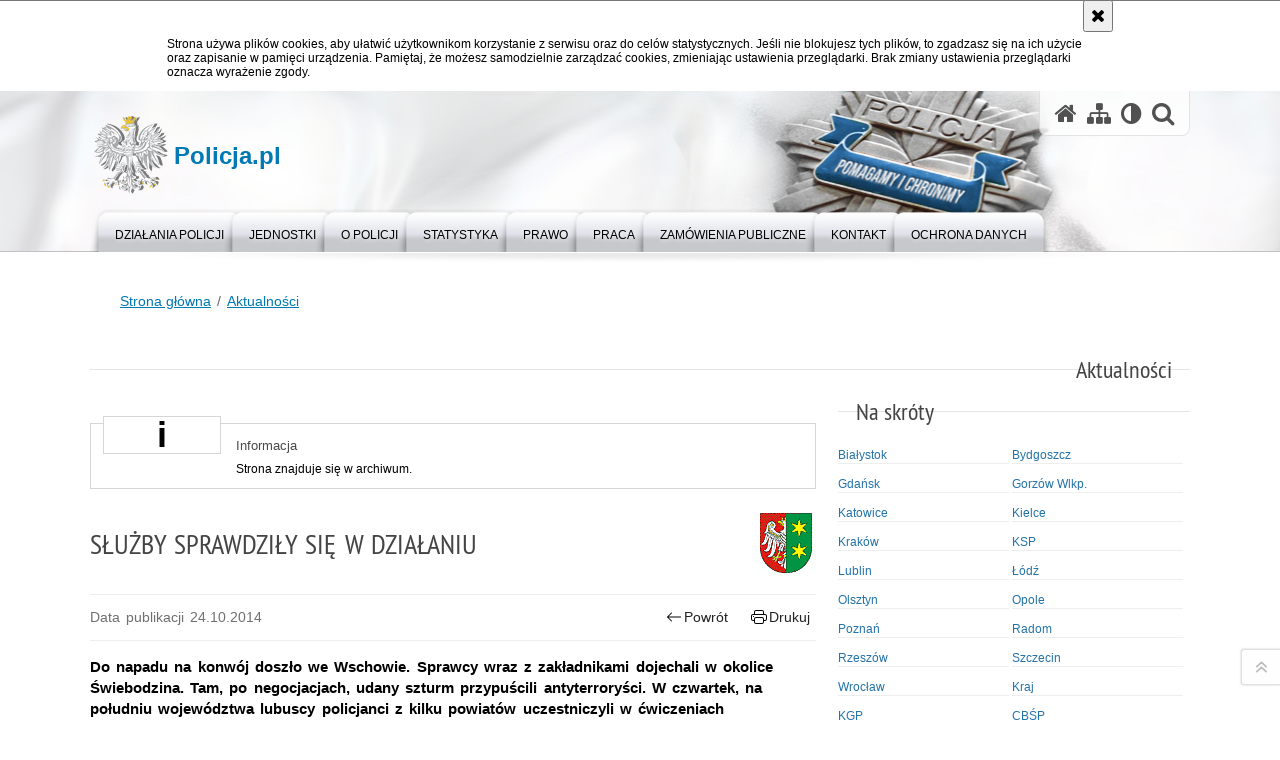

--- FILE ---
content_type: text/html; charset=UTF-8
request_url: https://policja.pl/pol/aktualnosci/105000,Sluzby-sprawdzily-sie-w-dzialaniu.html
body_size: 14252
content:
<!doctype html>
<html lang="pl" data-page-type="">
  <head>
    <title>Służby sprawdziły się w działaniu - Policja.pl - Portal polskiej Policji</title> 
    <meta charset="UTF-8"/>
        <meta name="description" content="Służby sprawdziły się w działaniu - Aktualności -  Do napadu na konwój doszło we Wschowie. Sprawcy wraz z zakładnikami dojechali w okolice Świebodzina. Tam, po negocjacjach, udany szturm przypuścili antyterroryści. W czwartek, na południu województwa lubuscy policjanci z kilku powiatów uczestniczyli w ćwiczeniach sprawdzających współdziałanie wszystkich policyjnych służb."/>
            <meta name="keywords" content="policja, komenda główna policji, portal policji, wiadomości z policji"/>
        <meta name="robots" content="Index, Follow"/>
    <meta name="author" content="Polska Policja"/>
    <meta name="viewport" content="width=device-width, height=device-height, initial-scale=1.0" />
    <meta name="deklaracja-dostępności" content="https://policja.pl/pol/deklaracja-dostepnosci" />
    <meta property="og:site_name" content="Policja.pl" />
    <meta property="og:title" content="Służby sprawdziły się w działaniu" />
    <meta property="og:description" content="Do napadu na konwój doszło we Wschowie. Sprawcy wraz z zakładnikami dojechali w okolice Świebodzina. Tam, po negocjacjach, udany szturm przypuścili antyterroryści. W czwartek, na południu województwa lubuscy policjanci z kilku powiatów uczestniczyli w ćwiczeniach sprawdzających współdziałanie wszystkich policyjnych służb." />
    <meta property="og:type" content="article" />
    <meta property="og:image" content="https://policja.pl/dokumenty/zalaczniki/1/oryginal/1-147754.jpg" />
    <meta name="certumid" content="14873a7305035d"/>
    <meta name="google-site-verification" content="zjQ7Q8i1Fb06QOutZaE93qSYJVsx6x_lM-dQDLbC-1U" />
    <meta name="msvalidate.01" content="48739066222D6AFF216B6E9C84970B5B" />
        <link rel="alternate" type="application/rss+xml" title="Aktualności" href="/dokumenty/rss/1-rss-1.rss" />
    
    <link rel="shortcut icon" href="https://policja.pl/favicon.ico" />
    
    <link href="/img/forum/forum.css" type="text/css" rel="stylesheet" />
    <link href="/webfonts/awesome-4.7/css/font-awesome.min.css" type="text/css" rel="stylesheet" />
        <link href="/script/baguetteBox/baguetteBox.min.css" type="text/css" rel="stylesheet" />
    <link href="/script/mootools/vlaCalendar/styles/vlaCal-v2.11.css" type="text/css" media="screen" rel="stylesheet" />
    <link href="/script/mootools/galeria/media2015.css" type="text/css" rel="stylesheet" />
    
    <link href="/dokumenty/szablony/dynamic/1/1-35672.css?1769504406" type="text/css" rel="stylesheet" />
    <link href="/dokumenty/szablonyimg/1-ue_logo.css" type="text/css" rel="stylesheet" />
                <link href="/script/video/video-js/stable/video-js.min.css" rel="stylesheet" type="text/css" />
    
                                    <script src="/script/video/video-js/stable/video.min.js"></script>
<script src="/script/video/video-js/stable/lang/pl.js"></script>
<script src="/script/lite-youtube/lite-youtube.js" type="module"></script>    
                                <!-- <script src="/script/mootools/contentslider/sl-slider.min.js"></script> -->
            <script src="/dokumenty/szablony/dynamic/1/1-35671.js?v=0.82"></script>
    <script>
		window.addEvent('domready', function() { 
      		Ellipsis({
          		class: '.flexible strong',
          		lines: 2
        	});
      		if ($('tab_panel')) {
      			var tabPane = new TabPane('tab_panel');
      		};
      		var mooDropMenu = new dropMenu($('navmenu'));
      		if (document.URL.indexOf("141706,") != -1 || document.URL.indexOf("141704,") != -1) {
      			$$('h1#header-logo').addClass('ue_logo'); 
      		};

		});
	</script>
            <script>
    if(/MSIE \d|Trident.*rv:/.test(navigator.userAgent)) {
      var script = document.createElement('script');
      script.src = '/script/svgxuse/svgxuse.js';
      document.write(script.outerHTML);
      }
    </script>
    
    	
  </head>
  <body class="bg">
    
    
    
    <div id="menu-scroll"></div>
    
    <!-- WCAG opcje -->
    <ul class="nav">
      <li><a href="#menu">Przejdź do menu głównego</a></li>
      <li><a href="#wtxt">Przejdź do treści</a></li>
      <li><a href="#search" id="szukaj-button-wai" aria-controls="search">Przejdź do wyszukiwarki</a></li>
      <li><a href="/pol/mapa">Mapa strony</a></li>
    </ul>
    <!-- .WCAG opcje -->
  
    
    <div id="page">
      
      <!-- header -->
      <div id="header-wrapper">
        <header>
          <div class="inside">
            <h1 id="header-logo"><a href="/" title="Strona główna"><span></span><strong><span class="hide">Służby sprawdziły się w działaniu - Aktualności - </span>Policja.pl</strong></a></h1>
            <!-- header opcje -->
            <div id="header-options">
              <ul>
                <li><a href="https://policja.pl" aria-label="Strona główna serwisu Policja.pl"><i class="fa fa-home"></i></a></li>
                <li><a href="/pol/mapa" aria-label="Mapa serwisu"><i class="fa fa-sitemap"></i></a></li>
                <li><a href="/pol/wai" aria-label="Wersja tekstowa"><i class="fa fa-adjust"></i></a></li>
                <!-- <li><a href="http://bip.kgp.policja.gov.pl/kgp/jezyk-migowy/23442,dok.html" aria-label="Informacje o alternatywnych metodach komunikowania się - język migowy"><i class="fa fa-deaf" aria-hidden="true"></i></a></li>
                <li><a href="https://info.policja.pl/ine/" title="O polskiej Policji - wersja angielska"><span class="flag-icon flag-icon-gb flag-icon-squared"></span></a></li> -->
                <li class="szukaj-buttton-init"><a href="#search" id="szukaj-button" aria-controls="search" aria-expanded="false"><i class="fa fa-search"></i><span class="sr-only">Otwórz wyszukiwarkę</span></a></li>
              </ul>
              
              <nav id="mobileMenu">
                <a href="#" id="mobileMenuBtn" role="button" aria-controls="menu" aria-expanded="false">
                  <span class="sr-only">Menu</span><i class="fa fa-reorder"></i>
                </a>
              </nav>
              
            </div>
            <!-- header opcje. -->
            
            <!-- search -->
            <div id="search" class="search" tabindex="-1" aria-activedescendant="search-header">
              <div class="search__row">
                <div class="search_col">
                  <h2 class="search__header">Wyszukiwarka</h2>
                  <button id="szukaj-button-close" class="search__delete_btn">
                    <i class="fa fa-times-circle-o"></i>
                    <span class="sr-only">Zamknij wyszukiwarkę</span>
                  </button>
                </div>
              </div>
              <div class="search__row">
                <div class="search_col">
                  <form action="/pol/szukaj" method="post" class="search__form">
                    <div class="search__fieldset">
                      <label for="szukajg" class="sr-only">szukaj</label>
                      <input type="text" id="szukajg" class="search__input" name="szukaj" placeholder="wpisz szukaną frazę" value="" />
                      <button type="submit" class="search__btn">
                        <span class="sr-only">Szukaj</span><i class="fa fa-search"></i>
                      </button>
                    </div>
                    <div class="clear"></div>
                    <div>
                      <p><a href="/pol/szukaj">Wyszukiwarka zaawansowana</a></p>
                    </div>
                  </form>
                  
                </div>
              </div>
            </div>
            <!-- search. -->
            
          </div>
          <!-- menu -->
          <nav id="menu" aria-label="Menu główne">
            <div class="inside">
              
<ul id="navmenu" class="mainmenu">
			<li><a href="/pol/dzialania-policji" target="_top" ><strong><span>Działania Policji</span></strong></a>
        					<ul class="submenu">
							        <li><a href="/pol/aktualnosci" target="_top" >Aktualności </a>
        				</li>
			        <li><a href="/pol/aktualnosci/wiadomosci-z-wojewodzt" target="_top" >Aktualności z województw </a>
        				</li>
			        <li><a href="/pol/dzialania-policji/archiwum-x" target="_top" >Archiwum X <span class="strz"></span></a>
        					<ul class="submenu">
							        <li><a href="/pol/dzialania-policji/archiwum-x/aktualnosci" target="_top" >Aktualności </a>
        				</li>
			        <li><a href="/pol/dzialania-policji/archiwum-x/nasze-sprawy" target="_top" >Nasze sprawy </a>
        				</li>
			        <li><a href="/pol/dzialania-policji/archiwum-x/archiwa-x-w-kraju" target="_top" >Archiwa X w kraju </a>
        				</li>
				</ul>		
				</li>
			        <li><a href="https://hit.policja.gov.pl/" target="_top" >Historia i tradycja </a>
        				</li>
			        <li><a href="https://policja.pl/lotnictwo" target="_top" >Lotnictwo Policji </a>
        				</li>
			        <li><a href="https://poszukiwani.policja.pl" target="_blank" >Poszukiwani </a>
        				</li>
			        <li><a href="/pol/dzialania-policji/przyszlosc-a-ty" target="_top" >Przyszłość a Ty </a>
        				</li>
			        <li><a href="/pol/dzialania-policji/ruch" target="_top" >Ruch drogowy <span class="strz"></span></a>
        					<ul class="submenu">
							        <li><a href="https://dlakierowcow.policja.pl/dk/wydarzenia" target="_top" >Wydarzenia </a>
        				</li>
			        <li><a href="https://dlakierowcow.policja.pl/dk/statystyka" target="_top" >Statystyka </a>
        				</li>
			        <li><a href="https://dlakierowcow.policja.pl/dk/profilaktyka" target="_top" >Profilaktyka </a>
        				</li>
			        <li><a href="https://dlakierowcow.policja.pl/dk/speed" target="_top" >Speed </a>
        				</li>
			        <li><a href="https://dlakierowcow.policja.pl/dk/inne-dzialania" target="_top" >Inne działania </a>
        				</li>
				</ul>		
				</li>
			        <li><a href="https://zaginieni.policja.pl" target="_blank" >Zaginieni </a>
        				</li>
				</ul>		
				</li>
			<li><a href="/pol/jednos" target="_top" ><strong><span>Jednostki</span></strong></a>
        					<ul class="submenu">
							        <li><a href="https://cbsp.policja.pl" target="_top" >Centralne Biuro Śledcze Policji </a>
        				</li>
			        <li><a href="https://policja.pl/pol/boa" target="_top" >Centralny Pododdział Kontrterrorystyczny Policji &quot;BOA&quot; </a>
        				</li>
			        <li><a href="https://clkp.policja.pl" target="_blank" >Centralne Laboratorium Kryminalistyczne Policji </a>
        				</li>
			        <li><a href="https://cbzc.policja.gov.pl" target="_top" >Centralne Biuro Zwalczania Cyberprzestępczości </a>
        				</li>
			        <li><a href="https://podlaska.policja.gov.pl" target="_blank" >KWP w Białymstoku </a>
        				</li>
			        <li><a href="https://kujawsko-pomorska.policja.gov.pl" target="_blank" >KWP w Bydgoszczy </a>
        				</li>
			        <li><a href="https://pomorska.policja.gov.pl" target="_blank" >KWP w Gdańsku </a>
        				</li>
			        <li><a href="https://lubuska.policja.gov.pl" target="_blank" >KWP w Gorzowie Wlkp. </a>
        				</li>
			        <li><a href="https://slaska.policja.gov.pl" target="_blank" >KWP w Katowicach </a>
        				</li>
			        <li><a href="https://swietokrzyska.policja.gov.pl" target="_blank" >KWP w Kielcach </a>
        				</li>
			        <li><a href="https://malopolska.policja.gov.pl" target="_blank" >KWP w Krakowie </a>
        				</li>
			        <li><a href="https://lubelska.policja.gov.pl" target="_blank" >KWP w Lublinie </a>
        				</li>
			        <li><a href="https://lodzka.policja.gov.pl" target="_blank" >KWP w Łodzi </a>
        				</li>
			        <li><a href="https://warminsko-mazurska.policja.gov.pl" target="_blank" >KWP w Olsztynie </a>
        				</li>
			        <li><a href="https://opolska.policja.gov.pl" target="_blank" >KWP w Opolu </a>
        				</li>
			        <li><a href="https://wielkopolska.policja.gov.pl" target="_blank" >KWP w Poznaniu </a>
        				</li>
			        <li><a href="https://mazowiecka.policja.gov.pl" target="_blank" >KWP zs. w Radomiu </a>
        				</li>
			        <li><a href="https://podkarpacka.policja.gov.pl" target="_blank" >KWP w Rzeszowie </a>
        				</li>
			        <li><a href="https://zachodniopomorska.policja.gov.pl" target="_blank" >KWP w Szczecinie </a>
        				</li>
			        <li><a href="https://dolnoslaska.policja.gov.pl" target="_blank" >KWP we Wrocławiu </a>
        				</li>
			        <li><a href="https://ksp.policja.gov.pl" target="_blank" >Komenda Stołeczna Policji </a>
        				</li>
			        <li><a href="https://akademiapolicji.edu.pl/" target="_blank" >Akademia Policji w Szczytnie </a>
        				</li>
			        <li><a href="http://csp.edu.pl" target="_blank" >Centrum Szkolenia Policji w Legionowie </a>
        				</li>
			        <li><a href="https://sppila.policja.gov.pl" target="_blank" >Szkoła Policji w Pile </a>
        				</li>
			        <li><a href="https://spslupsk.policja.gov.pl" target="_blank" >Szkoła Policji w Słupsku </a>
        				</li>
			        <li><a href="https://spkatowice.policja.gov.pl" target="_blank" >Szkoła Policji w Katowicach </a>
        				</li>
			        <li><a href="https://policja.pl/pol/bswp" target="_top" >Biuro Spraw Wewnętrznych Policji </a>
        				</li>
				</ul>		
				</li>
			<li><a href="/pol/o-policji" target="_top" ><strong><span>O Policji</span></strong></a>
        					<ul class="submenu">
							        <li><a href="/pol/o-policji/kierownictwo" target="_top" >Kierownictwo <span class="strz"></span></a>
        					<ul class="submenu">
							        <li><a href="https://info.policja.pl/inf/kierownictwo/komendanci" target="_top" >Komendanci </a>
        				</li>
			        <li><a href="https://info.policja.pl/inf/kierownictwo/komendanci-glowni-poli" target="_top" >Komendanci Główni Policji od 1990 roku </a>
        				</li>
				</ul>		
				</li>
			        <li><a href="/pol/o-policji/komenda-glowna-policji" target="_top" >Komenda Główna Policji <span class="strz"></span></a>
        					<ul class="submenu">
							        <li><a href="https://info.policja.pl/inf/komenda-glowna-policji/struktura-kgp" target="_top" aria-label="Struktura organizacyjna Komendy Głównej Policji">Struktura KGP </a>
        				</li>
			        <li><a href="https://info.policja.pl/inf/komenda-glowna-policji/zakres-dzialania" target="_top" aria-label="Zakres działania Komendy Głównej Policji">Zakres działania </a>
        				</li>
			        <li><a href="https://info.policja.pl/inf/komenda-glowna-policji/dostepnosc-kgp" target="_top" >Dostępność KGP </a>
        				</li>
				</ul>		
				</li>
			        <li><a href="/pol/o-policji/organizacja" target="_top" >Organizacja <span class="strz"></span></a>
        					<ul class="submenu">
							        <li><a href="https://info.policja.pl/inf/organizacja/stopnie-policyjne" target="_top" >Stopnie policyjne </a>
        				</li>
			        <li><a href="https://info.policja.pl/inf/organizacja/budzet-policji" target="_top" >Budżet Policji </a>
        				</li>
			        <li><a href="https://info.policja.pl/inf/organizacja/zarobki-policjantow" target="_top" >Zarobki policjantów </a>
        				</li>
			        <li><a href="https://info.policja.pl/inf/organizacja/stan-zatrudnienia" target="_top" >Stan zatrudnienia </a>
        				</li>
			        <li><a href="https://info.policja.pl/inf/organizacja/integracja-logistyczna" target="_top" >Integracja logistyczna </a>
        				</li>
			        <li><a href="https://info.policja.pl/inf/organizacja/program-standaryzacji" target="_top" >Program Standaryzacji Komend i Komisariatów Policji </a>
        				</li>
			        <li><a href="https://info.policja.pl/inf/organizacja/duszpasterstwo-policji" target="_top" >Duszpasterstwo Policji Kościoła Rzymskokatolickiego </a>
        				</li>
			        <li><a href="https://info.policja.pl/inf/organizacja/prawoslawne-duszpasters" target="_top" >Prawosławne Duszpasterstwo Policji </a>
        				</li>
			        <li><a href="https://policja.pl/rownosc-plci" target="_top" >Równość płci w Policji </a>
        				</li>
				</ul>		
				</li>
			        <li><a href="https://info.policja.pl/inf/historia/policja-w-iii-rp" target="_top" >Policja w III RP </a>
        				</li>
			        <li><a href="/pol/o-policji/historia" target="_top" >Historia <span class="strz"></span></a>
        					<ul class="submenu">
							        <li><a href="https://panstwowa.policja.pl/" target="_top" >Policja Państwowa </a>
        				</li>
			        <li><a href="https://info.policja.pl/inf/historia/ksiega-pamieci" target="_top" >Księga pamięci </a>
        				</li>
				</ul>		
				</li>
			        <li><a href="https://info.policja.pl/inf/wyposazenie" target="_top" >Wyposażenie </a>
        				</li>
			        <li><a href="https://info.policja.pl/inf/wspolpraca-miedzynarod" target="_top" >Współpraca międzynarodowa </a>
        				</li>
			        <li><a href="https://info.policja.pl/ine/" target="_top" >About Polish Police </a>
        				</li>
			        <li><a href="/pol/orkiestra-reprezentacyjna" target="_top" >Orkiestra Reprezentacyjna Policji </a>
        				</li>
				</ul>		
				</li>
			<li><a href="/pol/statystyka" target="_top" ><strong><span>Statystyka</span></strong></a>
        					<ul class="submenu">
							        <li><a href="https://statystyka.policja.pl/st/informacje" target="_top" >Informacje </a>
        				</li>
			        <li><a href="https://statystyka.policja.pl/st/przestepstwa-ogolem" target="_top" >Przestępstwa ogółem </a>
        				</li>
			        <li><a href="https://statystyka.policja.pl/st/wybrane-statystyki" target="_top" >Wybrane statystyki </a>
        				</li>
			        <li><a href="https://statystyka.policja.pl/st/kodeks-karny" target="_top" >Kodeks karny </a>
        				</li>
			        <li><a href="https://statystyka.policja.pl/st/ruch-drogowy" target="_top" >Ruch drogowy </a>
        				</li>
			        <li><a href="https://statystyka.policja.pl/st/raporty/roczne-raporty-statyst" target="_top" >Roczne raporty statystyczne </a>
        				</li>
			        <li><a href="https://statystyka.policja.pl/st/opinia-publiczna" target="_top" >Opinia publiczna </a>
        				</li>
				</ul>		
				</li>
			<li><a href="/pol/prawo" target="_top" ><strong><span>Prawo</span></strong></a>
        					<ul class="submenu">
							        <li><a href="https://kgp.bip.policja.gov.pl/kgp/dziennik-urzedowy-kgp" target="_top" >Dziennik Urzędowy KGP </a>
        				</li>
			        <li><a href="https://prawo.policja.pl/pr/wyroki" target="_top" >Wyroki sądowe </a>
        				</li>
			        <li><a href="/pol/prawo/uzyskaj-patronat" target="_top" >Uzyskaj patronat </a>
        				</li>
				</ul>		
				</li>
			<li><a href="/pol/praca" target="_top" ><strong><span>Praca</span></strong></a>
        					<ul class="submenu">
							        <li><a href="https://praca.policja.pl/pwp/informacje" target="_top" >Informacje </a>
        				</li>
			        <li><a href="https://praca.policja.pl/pwp/ogloszenia" target="_top" >Ogłoszenia </a>
        				</li>
			        <li><a href="https://praca.policja.pl/pwp/wyniki-postepowania-w-kgp" target="_top" >Wyniki postępowania </a>
        				</li>
			        <li><a href="https://praca.policja.pl" target="_top" >Rekrutacja </a>
        				</li>
				</ul>		
				</li>
			<li><a href="/pol/zamowienia-publiczne" target="_top" ><strong><span>Zamówienia publiczne</span></strong></a>
        					<ul class="submenu">
							        <li><a href="https://przetargi.policja.pl/zp/postepowania-o-zamowie" target="_top" >Postępowania o zamówienia publ. </a>
        				</li>
			        <li><a href="https://przetargi.policja.pl/zp/postepowania-podprogowe" target="_top" >Postępowania podprogowe </a>
        				</li>
			        <li><a href="https://platformazakupowa.pl/kgp" target="_blank" >Platforma zakupowa - postępowania archiwalne </a>
        				</li>
			        <li><a href="https://kgpolicja.ezamawiajacy.pl/" target="_blank" >e-Zamówienia </a>
        				</li>
			        <li><a href="https://przetargi.policja.pl/zp/ogloszenia/" target="_top" >Ogłoszenia </a>
        				</li>
			        <li><a href="https://przetargi.policja.pl/zp/archiwum-1" target="_top" >Archiwum </a>
        				</li>
				</ul>		
				</li>
			<li><a href="/pol/kontakt" target="_top" ><strong><span>Kontakt</span></strong></a>
        					<ul class="submenu">
							        <li><a href="/pol/kontakt/rzecznik" target="_top" >Rzecznik <span class="strz"></span></a>
        					<ul class="submenu">
							        <li><a href="/pol/kontakt/rzecznik/zespoly-prasowe-komend" target="_top" >Zespoły Prasowe Komend Wojewódzkich Policji </a>
        				</li>
				</ul>		
				</li>
			        <li><a href="/pol/kontakt/rzecznicy-prasowi-w-kgp" target="_top" >Rzecznicy Prasowi w KGP od 1990 roku </a>
        				</li>
			        <li><a href="/pol/kontakt/skargi-i-wnioski" target="_top" >Skargi i wnioski </a>
        				</li>
			        <li><a href="/pol/kontakt/petycje" target="_top" >Petycje </a>
        				</li>
			        <li><a href="/pol/kontakt/sprawy-weteranow" target="_top" >Sprawy weteranów </a>
        				</li>
				</ul>		
				</li>
			<li><a href="/pol/ochrona-danych" target="_top" ><strong><span>Ochrona danych</span></strong></a>
        				</li>
	</ul>
            </div>
          </nav>
          <!-- menu. -->
        </header>
      </div>
      <div class="clear"></div>
      <!--  header. -->
      
      <!--  content  -->
<div id="content" class="" data-type="article">
  
  <nav id="sciezka-navi" aria-label="Ścieżka okruszków"><ul id="sciezka-naviUl">
<li><a href="/pol/">Strona główna</a></li>

  <li><span></span><a href="/pol/aktualnosci">Aktualności</a></li>

</ul></nav>
  <div class="naglowekBig">
    <h2>Aktualności</h2> 
    <div id="text-size">
      <p>Rozmiar czcionki</p>
      <div class="button"><a href="#" class="a tips" id="resize12"><span></span>czcionka normalna</a></div>
      <div class="button"><a href="#" class="aa tips" id="resize14"><span></span>czcionka średnia</a></div>
      <div class="button"><a href="#" class="aaa tips" id="resize16"><span></span>czcionka duża</a></div>
    </div>
  </div>
  
  <!--  content-right  -->
  <div class="subRight">
    <a title="treść strony" id="wtxt"></a>
    <!--  box  -->
    <div class="box">
      




<div id="komunikat" role="alertdialog" aria-labelledby="dialog_label" aria-describedby="dialog_desc">
	<div class="element"></div>
	<div class="info">
		<h3 id="dialog_label">Informacja</h3>
		<div id="dialog_desc" class="content">
			Strona znajduje się w archiwum.
			
		</div>
		
	</div>
	<div class="clear"></div>
</div>
<article class="txt">
  <div class="head">
    <div class="head-title">
    <h2>Służby sprawdziły się w działaniu</h2>    <div class="right ikonka"><img src="/dokumenty/ikonki/4.gif" alt="Gorzów Wlkp." aria-hidden="true" /></div>    </div>
    <div id="drukuj">
      <span class="data">Data publikacji  24.10.2014</span>
      <div class="button"><a href="javascript:history.go(-1)" title="Powrót" class="wstecz"><span></span>Powrót</a></div>
      <div class="button"><a href="javascript:winopen('/pol/aktualnosci/105000,Sluzby-sprawdzily-sie-w-dzialaniu.print',700,600)" title="Drukuj" class="drukuj"><span></span>Drukuj</a></div>
    </div>
    <p class="intro"><strong>Do napadu na konwój doszło we Wschowie. Sprawcy wraz z zakładnikami dojechali w okolice Świebodzina. Tam, po negocjacjach, udany szturm przypuścili antyterroryści. W czwartek, na południu województwa lubuscy policjanci z kilku powiatów uczestniczyli w ćwiczeniach sprawdzających współdziałanie wszystkich policyjnych służb.</strong></p>  </div> 
  <p style="text-align: justify;">W zrealizowanych w czwartek ćwiczeniach uczestniczyli policjanci z kilku lubuskich powiatów. Sygnałem do akcji była informacja o napadzie na konwój, do jakiego miało dojść na terenie Wschowy. Uzbrojeni sprawcy uprowadzili zakładników, a prowadzony przez nich bus przemieszczał się drogą w kierunku Zielonej Góry i Świebodzina. Na terenie tego powiatu sprawcy napadu zabarykadowali się w domku, żądając podstawienia śmigłowca. Do działań włączono wszystkie służby. Na miejscu pracowali funkcjonariusze ruchu drogowego, prewencji i policyjni negocjatorzy. Operacją dowodził Komendant Powiatowy Policji w Świebodzinie. Po trwających ponad godzinę rozmowach z porywaczami, z uwagi na zagrożenie bezpieczeństwa zakładników, konieczne okazało się użycie bardziej radykalnych środków. Wówczas do akcji weszli policyjni antyterroryści. Sprawny szturm pozwolił obezwładnić napastników i uwolnić przetrzymywane osoby.</p>

<p style="text-align: justify;">Zgodnie z obowiązującymi procedurami lubuscy policjanci przynajmniej raz w roku mają obowiązek przeprowadzenia podobnych ćwiczeń. Celem manewrów, których przygotowaniem zajmują się eksperci z Wojewódzkiego Sztabu Policji w Gorzowie Wlkp., jest praktyczne sprawdzenie działania każdej z policyjnych formacji. Ocenie podlega czas reakcji, bezpieczeństwo, sposób przekazu poleceń, koordynacja i trafność podejmowanych decyzji. Uczestniczący w działaniach statyści starają się zmieniać scenariusz by zaskoczyć ćwiczących. Wszyscy zdają sobie sprawę, że jest to zaaranżowana sytuacja, jednak momentami napięcie sięga zenitu. Każdy z biorących udział w ćwiczeniach zdaje sobie sprawę, że błędna decyzja oznacza negatywne konsekwencje.</p>

<p style="text-align: justify;">Województwo lubuskie jest regionem w którym nie często dochodzi do tak spektakularnych przypadków łamania prawa jak w scenariuszu. Policjanci muszą być jednak przygotowani również do takich działań. Wyszkolenie, sprawność i doświadczenie mundurowych jest gwarancją bezpieczeństwa wszystkich mieszkańców. Zapewnienie bezpieczeństwa zaś głównym zadaniem Policji.</p>

<p>(KWP w Gorzowie Wlkp. / mg)</p>
      <div class="zdjecia">
  <ul>
    
        
        <li>
      <figure>
        <a href="/dokumenty/zalaczniki/1/1-147755.jpg" title="" class="ceraBox" rel="gallery">
          <div class="crop ratio3/2">
            <img src="/dokumenty/zalaczniki/1/mini/1-147755_m.jpg" alt="" />
          </div>
        </a>
              </figure>
    </li>
            
        <li>
      <figure>
        <a href="/dokumenty/zalaczniki/1/1-147756.jpg" title="" class="ceraBox" rel="gallery">
          <div class="crop ratio3/2">
            <img src="/dokumenty/zalaczniki/1/mini/1-147756_m.jpg" alt="" />
          </div>
        </a>
              </figure>
    </li>
            
        <li>
      <figure>
        <a href="/dokumenty/zalaczniki/1/1-147757.jpg" title="" class="ceraBox" rel="gallery">
          <div class="crop ratio3/2">
            <img src="/dokumenty/zalaczniki/1/mini/1-147757_m.jpg" alt="" />
          </div>
        </a>
              </figure>
    </li>
            
        <li>
      <figure>
        <a href="/dokumenty/zalaczniki/1/1-147758.jpg" title="" class="ceraBox" rel="gallery">
          <div class="crop ratio3/2">
            <img src="/dokumenty/zalaczniki/1/mini/1-147758_m.jpg" alt="" />
          </div>
        </a>
              </figure>
    </li>
            
        <li>
      <figure>
        <a href="/dokumenty/zalaczniki/1/1-147759.jpg" title="" class="ceraBox" rel="gallery">
          <div class="crop ratio3/2">
            <img src="/dokumenty/zalaczniki/1/mini/1-147759_m.jpg" alt="" />
          </div>
        </a>
              </figure>
    </li>
            
        <li>
      <figure>
        <a href="/dokumenty/zalaczniki/1/1-147760.jpg" title="" class="ceraBox" rel="gallery">
          <div class="crop ratio3/2">
            <img src="/dokumenty/zalaczniki/1/mini/1-147760_m.jpg" alt="" />
          </div>
        </a>
              </figure>
    </li>
            
        <li>
      <figure>
        <a href="/dokumenty/zalaczniki/1/1-147761.jpg" title="" class="ceraBox" rel="gallery">
          <div class="crop ratio3/2">
            <img src="/dokumenty/zalaczniki/1/mini/1-147761_m.jpg" alt="" />
          </div>
        </a>
              </figure>
    </li>
            
        <li>
      <figure>
        <a href="/dokumenty/zalaczniki/1/1-147762.jpg" title="" class="ceraBox" rel="gallery">
          <div class="crop ratio3/2">
            <img src="/dokumenty/zalaczniki/1/mini/1-147762_m.jpg" alt="" />
          </div>
        </a>
              </figure>
    </li>
            
        <li>
      <figure>
        <a href="/dokumenty/zalaczniki/1/1-147763.jpg" title="" class="ceraBox" rel="gallery">
          <div class="crop ratio3/2">
            <img src="/dokumenty/zalaczniki/1/mini/1-147763_m.jpg" alt="" />
          </div>
        </a>
              </figure>
    </li>
            
   </ul>
   <div class="clear"></div>
</div>
      <section class="pad_y10"></section>
  <div class="clear"></div>
</article>
<script>
  const elems = document.querySelectorAll('article.txt p');
  for (const elem of elems) {
  	if (elem.innerHTML.trim === '' || elem.innerHTML === "&nbsp;") {
  		elem.setAttribute("aria-hidden", true);  
  	}
  }
</script>

<aside id="opcje-strony">
  
  <div class="ocena">
	<script src="/script/mootools/rating/ratings.js"></script>
	<script>
		window.addEvent('domready', function() {
			var rating = new RabidRatings({url:'/pol/ocen/105000t1,dok.html'});
		});
	</script>
	<div id="rabidRating-105000-5_5" class="rabidRating">
		<div class="wrapper"><span class="ratingFill" style="width:100%;"><span class="ratingStars"> </span></span></div>
		<div id="rabidRating-105000-description" class="ratingText" aria-hidden="true">Ocena: 5/5 (1)</div>
	</div>
</div>
  
  <div class="social-share">
    <ul>
      <li>
        <a href="https://www.facebook.com/sharer/sharer.php?u=https://policja.pl/pol/aktualnosci/105000,Sluzby-sprawdzily-sie-w-dzialaniu.html"
        	type="button"
        	role="button"
        	class="facebook" 
        	aria-hidden="true" 
        	tabindex="-1" 	
        	aria-label="Facebook">
          	<svg role="img" viewBox="0 0 24 24" xmlns="http://www.w3.org/2000/svg"><path d="M24 12.073c0-6.627-5.373-12-12-12s-12 5.373-12 12c0 5.99 4.388 10.954 10.125 11.854v-8.385H7.078v-3.47h3.047V9.43c0-3.007 1.792-4.669 4.533-4.669 1.312 0 2.686.235 2.686.235v2.953H15.83c-1.491 0-1.956.925-1.956 1.874v2.25h3.328l-.532 3.47h-2.796v8.385C19.612 23.027 24 18.062 24 12.073z"/></svg>
              Udostępnij
        </a>
      </li>
      <li>
        <a href="https://twitter.com/intent/tweet?text=Służby sprawdziły się w działaniu&amp;url=https://policja.pl/pol/aktualnosci/105000,Sluzby-sprawdzily-sie-w-dzialaniu.html" 
        	type="button"
        	role="button"        
        	class="twitter" 
        	aria-hidden="true" tabindex="-1" 
        	aria-label="Opublikuj na portalu X">
              <svg aria-hidden="true" focusable="false" xmlns="http://www.w3.org/2000/svg" viewBox="0 0 24 24" width="24" height="24"><title>Twitter</title>
  <path d="m.058.768 9.266 12.39L0 23.231h2.099l8.163-8.819 6.596 8.82H24l-9.788-13.087 8.68-9.377h-2.1l-7.517 8.123L7.2.768zm3.087 1.546h3.28l14.488 19.371h-3.28z"/>
</svg>              Udostępnij        </a>
      </li>
    </ul>
  </div>
  
      <div class="tagi"><a href="/pol/tagi/139,cwiczenia-i-szkolenia.html">ćwiczenia i szkolenia</a></div>
    
    <div class="buttony"> </div>
  <!--  -->
</aside>


      <div class="clear"></div>
    </div>
    <!--  box.  -->
    
  </div>
  <!--  content-right.  -->
  
  <!--  content-left  -->
  <nav id="mobileDodatkowe">
    <a href="#" id="mobileDodatkoweBtn" class="button" role="button" aria-controls="mobileDodatkoweContent" aria-expanded="false">↓ Pokaż informacje dodatkowe ↓</a>  </nav>
  <aside class="subLeft" id="mobileDodatkoweContent">
    <div class="naglowek1"><h2>Na skróty</h2></div>
        <div class="okno">
      <ul id="stations">
        <li class="twoRows"><a href="/pol/aktualnosci?ida[4]=2">Białystok</a></li>
        <li class="twoRows lastInRow"><a href="/pol/aktualnosci?ida[4]=6">Bydgoszcz</a></li>
        <li class="twoRows"><a href="/pol/aktualnosci?ida[4]=15">Gdańsk</a></li>
        <li class="twoRows lastInRow"><a href="/pol/aktualnosci?ida[4]=21">Gorzów Wlkp.</a></li>
        <li class="twoRows"><a href="/pol/aktualnosci?ida[4]=23">Katowice</a></li>
        <li class="twoRows lastInRow"><a href="/pol/aktualnosci?ida[4]=46">Kielce</a></li>
        <li class="twoRows"><a href="/pol/aktualnosci?ida[4]=52">Kraków</a></li>
        <li class="twoRows lastInRow"><a href="/pol/aktualnosci?ida[4]=55">KSP</a></li>
        <li class="twoRows"><a href="/pol/aktualnosci?ida[4]=66">Lublin</a></li>
        <li class="twoRows lastInRow"><a href="/pol/aktualnosci?ida[4]=112">Łódź</a></li>
        <li class="twoRows"><a href="/pol/aktualnosci?ida[4]=72">Olsztyn</a></li>
        <li class="twoRows lastInRow"><a href="/pol/aktualnosci?ida[4]=76">Opole</a></li>
        <li class="twoRows"><a href="/pol/aktualnosci?ida[4]=81">Poznań</a></li>
        <li class="twoRows lastInRow"><a href="/pol/aktualnosci?ida[4]=85">Radom</a></li>
        <li class="twoRows"><a href="/pol/aktualnosci?ida[4]=90">Rzeszów</a></li>
        <li class="twoRows lastInRow"><a href="/pol/aktualnosci?ida[4]=93">Szczecin</a></li>
        <li class="twoRows"><a href="/pol/aktualnosci?ida[4]=105">Wrocław</a></li>
        <li class="twoRows lastInRow"><a href="/pol/aktualnosci?ida[4]=122">Kraj</a></li>
        <li class="twoRows"><a href="/pol/aktualnosci?ida[4]=28">KGP</a></li>
        <li class="twoRows lastInRow"><a href="/pol/aktualnosci?ida[4]=7">CBŚP</a></li>
        <li class="twoRows"><a href="/pol/aktualnosci/?ida%5B4%5D=3214">CBZC</a></li>
        <li class="twoRows lastInRow"><a href="/pol/aktualnosci?ida[4]=14">EUROPOL</a></li>
        <li class="twoRows"><a href="/pol/aktualnosci?ida[4]=80">Gazeta Policyjna</a></li>
        <li class="twoRows lastInRow"><a href="/pol/aktualnosci?ida[4]=97">WSPol Szczytno</a></li>
        <li class="twoRows"><a href="/pol/aktualnosci?ida[4]=11">CSP Legionowo</a></li>
        <li class="twoRows lastInRow"><a href="/pol/aktualnosci?ida[4]=79">SP Piła</a></li>
        <li class="twoRows"><a href="/pol/aktualnosci?ida[4]=92">SP Słupsk</a></li>
      </ul>
    </div>    
    <div class="clear">&nbsp;</div>
    
    <div class="box_spec1">
    <div class="naglowek1"><h2>Kategorie</h2></div>
        <div class="okno"> 
          <ul id="category">
            <li><a href="/pol/aktualnosci?ida[6]=2070">Ataki na policjantów</a></li>
            <li><a href="/pol/aktualnosci?ida[6]=2071">Bójki i pobicia</a></li>
            <li><a href="/pol/aktualnosci?ida[6]=2072">Broń i amunicja</a></li>					
			<li><a href="/pol/aktualnosci?ida[6]=2073">Centralne Biuro Śledcze Policji</a></li>					
			<li><a href="/pol/aktualnosci?ida[6]=2074">Dzieła sztuki</a></li>					
			<li><a href="/pol/aktualnosci?ida[6]=2075">Fałszerstwa</a></li>					
			<li><a href="/pol/aktualnosci?ida[6]=2076">Fałszywe alarmy</a></li>									
			<li><a href="/pol/aktualnosci?ida[6]=2078">Handel ludźmi</a></li>				
			<li><a href="/pol/aktualnosci?ida[6]=2079">Jakość i zarządzanie</a></li>					
			<li><a href="/pol/aktualnosci?ida[6]=2080">Kadry</a></li>					
			<li><a href="/pol/aktualnosci?ida[6]=2081">Kobiety w Policji</a></li>				
			<li><a href="/pol/aktualnosci?ida[6]=2082">Korupcja</a></li>				
			<li><a href="/pol/aktualnosci?ida[6]=2083">Kradzież</a></li>				
			<li><a href="/pol/aktualnosci?ida[6]=2084">Kradzieże z włamaniem</a></li>				
			<li><a href="/pol/aktualnosci?ida[6]=2085">Kultura</a></li>					
			<li><a href="/pol/aktualnosci?ida[6]=2086">Logistyka, wyposażenie</a></li>					
			<li><a href="/pol/aktualnosci?ida[6]=2087">Materiały wybuchowe</a></li>					
			<li><a href="/pol/aktualnosci?ida[6]=2088">Nagrodzeni policjanci</a></li>					
			<li><a href="/pol/aktualnosci?ida[6]=2089">Napady na banki</a></li>				
			<li><a href="/pol/aktualnosci?ida[6]=2090">Napady na taksówkarzy</a></li>					
			<li><a href="/pol/aktualnosci?ida[6]=2091">Napady na tiry</a></li>				
			<li><a href="/pol/aktualnosci?ida[6]=2092">Nielegalny handel farmaceutykami</a></li>					
			<li><a href="/pol/aktualnosci?ida[6]=2093">Nietrzeźwi kierujący</a></li>					
			<li><a href="/pol/aktualnosci?ida[6]=2094">Nietrzeźwi opiekunowie</a></li>					
			<li><a href="/pol/aktualnosci?ida[6]=2095">Nietrzeźwi pracownicy</a></li>					
			<li><a href="/pol/aktualnosci?ida[6]=2096">Niszczenie mienia</a></li>					
			<li><a href="/pol/aktualnosci?ida[6]=2097">Nowoczesne technologie w pracy Policji</a></li>					
			<li><a href="/pol/aktualnosci?ida[6]=2098">Odpowiedzialność majątkowa Policji</a></li>					
			<li><a href="/pol/aktualnosci?ida[6]=2099">Ofiarni i odważni</a></li>					
			<li><a href="/pol/aktualnosci?ida[6]=2100">Opinia publiczna</a></li>					
			<li><a href="/pol/aktualnosci?ida[6]=2101">Oszustwa</a></li>					
			<li><a href="/pol/aktualnosci?ida[6]=2102">Pedofilia, pornografia dziecięca</a></li>					
			<li><a href="/pol/aktualnosci?ida[6]=2103">Piractwo przemysłowe</a></li>					
			<li><a href="/pol/aktualnosci?ida[6]=2104">Podrabianie znaków towarowych</a></li>					
			<li><a href="/pol/aktualnosci?ida[6]=2105">Pogryzienia przez psy</a></li>					
			<li><a href="/pol/aktualnosci?ida[6]=2106">Polemiki i sprostowania</a></li>					
			<li><a href="/pol/aktualnosci?ida[6]=2107">Policja inaczej</a></li>
            <li><a href="/pol/aktualnosci?ida[6]=2077">Policjant z pasją</a></li>	
			<li><a href="/pol/aktualnosci?ida[6]=2108">Porwania</a></li>					
			<li><a href="/pol/aktualnosci?ida[6]=2109">Pożary i podpalenia</a></li>					
			<li><a href="/pol/aktualnosci?ida[6]=2110">Pranie brudnych pieniędzy</a></li>					
			<li><a href="/pol/aktualnosci?ida[6]=2111">Prawa człowieka</a></li>					
			<li><a href="/pol/aktualnosci?ida[6]=2112">Profanacje, zbeszczeszczania</a></li>					
			<li><a href="/pol/aktualnosci?ida[6]=2113">Profilaktyka</a></li>					
			<li><a href="/pol/aktualnosci?ida[6]=2114">Przemoc domowa</a></li>					
			<li><a href="/pol/aktualnosci?ida[6]=2115">Przemoc w szkole</a></li>					
			<li><a href="/pol/aktualnosci?ida[6]=2116">Przemyt</a></li>					
			<li><a href="/pol/aktualnosci?ida[6]=2117">Przestępczość alkoholowa</a></li>					
			<li><a href="/pol/aktualnosci?ida[6]=2118">Przestępczość bankowa i kredytowa</a></li>					
			<li><a href="/pol/aktualnosci?ida[6]=2119">Przestępczość cudzoziemców</a></li>					
			<li><a href="/pol/aktualnosci?ida[6]=2120">Przestępczość farmaceutyczna</a></li>					
			<li><a href="/pol/aktualnosci?ida[6]=2121">Przestępczość gospodarcza</a></li>					
			<li><a href="/pol/aktualnosci?ida[6]=2122">Przestępczość internetowa</a></li>					
			<li><a href="/pol/aktualnosci?ida[6]=2123">Przestępczość komputerowa</a></li>				
			<li><a href="/pol/aktualnosci?ida[6]=2124">Przestępczość kryminalna</a></li>				
			<li><a href="/pol/aktualnosci?ida[6]=2125">Przestępczość międzynarodowa</a></li>				
			<li><a href="/pol/aktualnosci?ida[6]=2126">Przestępczość narkotykowa</a></li>				
			<li><a href="/pol/aktualnosci?ida[6]=2127">Przestępczość nieletnich</a></li>					
			<li><a href="/pol/aktualnosci?ida[6]=2128">Przestępczość paliwowa</a></li>					
			<li><a href="/pol/aktualnosci?ida[6]=2129">Przestępczość przeciwko porządkowi publicznemu</a></li>					
			<li><a href="/pol/aktualnosci?ida[6]=2130">Przestępczość przeciwko prawom autorskim</a></li>					
			<li><a href="/pol/aktualnosci?ida[6]=2131">Przestępczość przeciwko środowisku</a></li>					
			<li><a href="/pol/aktualnosci?ida[6]=2132">Przestępczość przeciwko zwierzętom</a></li>					
			<li><a href="/pol/aktualnosci?ida[6]=2133">Przestępczość przeciwko życiu</a></li>					
			<li><a href="/pol/aktualnosci?ida[6]=2134">Przestępczość samochodowa</a></li>					
			<li><a href="/pol/aktualnosci?ida[6]=2135">Przestępczość seksualna</a></li>					
			<li><a href="/pol/aktualnosci?ida[6]=2136">Przestępczość ubezpieczeniowa</a></li>					
			<li><a href="/pol/aktualnosci?ida[6]=2137">Przewinienia w Policji</a></li>					
			<li><a href="/pol/aktualnosci?ida[6]=2138">Pseudokibice</a></li>					
			<li><a href="/pol/aktualnosci?ida[6]=2139">Rozboje</a></li>					
			<li><a href="/pol/aktualnosci?ida[6]=2140">Ruch Drogowy</a></li>					
			<li><a href="/pol/aktualnosci?ida[6]=2141">Samobójstwa</a></li>					
			<li><a href="/pol/aktualnosci?ida[6]=2142">Sport</a></li>					
			<li><a href="/pol/aktualnosci?ida[6]=2143">Stalking</a></li>					
			<li><a href="/pol/aktualnosci?ida[6]=2144">Statystyka</a></li>					
			<li><a href="/pol/aktualnosci?ida[6]=2145">Szkolenia i ćwiczenia</a></li>					
			<li><a href="/pol/aktualnosci?ida[6]=2146">Terroryzm</a></li>					
			<li><a href="/pol/aktualnosci?ida[6]=2147">Unia Europejska</a></li>					
			<li><a href="/pol/aktualnosci?ida[6]=2148">Uprowadzenia</a></li>					
			<li><a href="/pol/aktualnosci?ida[6]=2149">Uroczystości</a></li>					
			<li><a href="/pol/aktualnosci?ida[6]=2150">Utonięcia</a></li>					
			<li><a href="/pol/aktualnosci?ida[6]=2151">Współpraca międzynarodowa</a></li>					
			<li><a href="/pol/aktualnosci?ida[6]=2152">Współpraca Policji z innymi podmiotami</a></li>					
			<li><a href="/pol/aktualnosci?ida[6]=2153">Wykroczenia</a></li>					
			<li><a href="/pol/aktualnosci?ida[6]=2154">Wypadki z udziałem dzieci</a></li>					
			<li><a href="/pol/aktualnosci?ida[6]=2155">Zabezpieczenie imprez masowych</a></li>					
			<li><a href="/pol/aktualnosci?ida[6]=2156">Zabójstwa</a></li>					
			<li><a href="/pol/aktualnosci?ida[6]=2157">Zaginięcia i poszukiwania</a></li>					
			<li><a href="/pol/aktualnosci?ida[6]=2158">Zatrzymania poszukiwanych</a></li>					
			<li><a href="/pol/aktualnosci?ida[6]=2159">Zbrodnie sprzed lat</a></li>
			<li><a href="/pol/aktualnosci?ida[6]=2160">Zgwałcenia</a></li>
			<li><a href="/pol/aktualnosci?ida[6]=2161">Zorganizowane grupy przestępcze</a></li>
          </ul>
        </div>
      </div>
    <div class="clear">&nbsp;</div>	

    <!-- moje skroty -->
<div class="box_spec1">
	<div class="naglowek"><h2>Moje strony</h2></div>
	<div id="moje-strony">
		<ul>
		<li><a href="/">Strona główna</a></li>
		<li><a href="/pol/mapa">Mapa serwisu</a></li>
		
		</ul>
		<form method="post" action="">
		<input type="hidden" name="skroty" value="1"/>
		<input type="submit" name="dodajskrot" value="Dodaj"/>
		</form>
	</div>
</div>
<!-- moje skroty. --> 
    
    
    <div class="clear"></div>
  </aside>
  <!--  content-left.  -->
  
  <div class="clear"></div>
  
</div>
<!--  content. -->      
      <!-- footer -->
      <footer>
        <div id="footer-top">
          <div class="footer-content">
            <!-- footmap  -->
            <div id="fsitemap">
              <h2>Mapa serwisu</h2>
              <nav id="fsitemap-map">
                <ul>
                  <li><a href="https://policja.pl/pol/aktualnosci" target="_top">Działania Policji</a>
                    <ul>
                      <li><a href="https://policja.pl/pol/aktualnosci" target=" _top">Aktualności</a></li>
                      <li><a href="https://policja.pl/pol/aktualnosci/wiadomosci-z-wojewodzt" target=" _top">Aktualności z województw</a></li>
                      <li><a href="https://policja.pl/pol/dzialania-policji/archiwum-x" target="_top">Archiwum X</a></li>
                      <li><a href="https://dlakierowcow.policja.pl" target="_top" title="Link prowadzi do portalu Dla kierowców">Ruch drogowy</a></li>
                      <li><a href="https://poszukiwani.policja.gov.pl" target="_top" title="Link prowadzi do portalu Poszukiwani">Poszukiwani</a></li>
                      <li><a href="https://zaginieni.policja.gov.pl" target="_top" title="Link prowadzi do portalu Zaginieni">Zaginieni</a></li>
                      <li><a href="https://policja.pl/lotnictwo" target="_top">Lotnictwo Policji </a></li>
                      <li><a href="https://policja.pl/pol/dzialania-policji/polemiki-i-sprostowani" target="_top">Polemiki i sprostowania</a></li>                     
                    </ul>
                  </li>
                  <li><a href="https://info.policja.pl" target=" _top" title="Link prowadzi do portalu O Policji">O Policji</a>
                    <ul>
                      <!--
                      <li><a href="https://policja.maps.arcgis.com/apps/webappviewer/index.html?id=a03c3b6e98f44a278b0f884e3523ad58" target="_blank" title="Link prowadzi do portalu zewnętrznego.">Interaktywna Mapa Posterunków Policji</a></li>
                      -->
                      <li><a href="https://info.policja.pl/inf/jednostki" target="_top" title="Link prowadzi do portalu O Policji">Jednostki</a></li>
                      <li><a href="https://info.policja.pl/inf/kierownictwo" target="_top" title="Link prowadzi do portalu O Policji">Kierownictwo</a></li>
                      <li><a href="https://info.policja.pl/inf/komenda-glowna-policji" target="_top" title="Link prowadzi do portalu O Policji">Komenda Główna Policji</a></li>
                      <li><a href="https://info.policja.pl/inf/organizacja" target="_top" title="Link prowadzi do portalu O Policji">Organizacja</a></li>
                      <li><a href="https://info.policja.pl/inf/historia/policja-w-iii-rp" target="_top" title="Link prowadzi do portalu O Policji">Policja w III RP</a></li>
                      <li><a href="https://info.policja.pl/inf/historia" target="_top" title="Link prowadzi do portalu O Policji">Historia</a></li>
                      <li><a href="https://info.policja.pl/inf/sprzet" target="_top" title="Link prowadzi do portalu O Policji">Sprzęt</a></li>
                      <li><a href="https://info.policja.pl/inf/sprzet/umundurowanie" target="_top" title="Link prowadzi do portalu O Policji">Umundurowanie</a></li>
                      <li><a href="https://info.policja.pl/inf/wspolpraca-miedzynarod" target="_top" title="Link prowadzi do portalu O Policji">Współpraca międzynarodowa</a></li>
                      <li><a href="https://info.policja.pl/inf/organizacja/duszpasterstwo-policji" target="_top" title="Link prowadzi do portalu O Policji">Duszpasterstwo Policji Kościoła Rzymskokatolickiego</a></li>
                      <li><a href="https://info.policja.pl/inf/organizacja/prawoslawne-duszpasters" target="_top" title="Link prowadzi do portalu O Policji">Prawosławne Duszpasterstwo Policji</a></li>
                    </ul>
                  </li>
                  <li><a href="https://statystyka.policja.pl" target=" _top" title="Link prowadzi do portalu Statystyka">Statystyka</a>
                    <ul>
                      <li><a href="https://statystyka.policja.pl/st/informacje" target="_top" title="Link prowadzi do portalu Statystyka">Informacje</a></li>
                      <li><a href="https://statystyka.policja.pl/st/ogolne-statystyki" target="_top" title="Link prowadzi do portalu Statystyka">Ogólne statystyki</a></li>
                      <li><a href="https://statystyka.policja.pl/st/wybrane-statystyki" target="_top" title="Link prowadzi do portalu Statystyka">Wybrane statystyki</a></li>
                      <li><a href="https://statystyka.policja.pl/st/kodeks-karny" target="_top" title="Link prowadzi do portalu Statystyka">Kodeks karny</a></li>
                      <li><a href="https://statystyka.policja.pl/st/ruch-drogowy" target="_top" title="Link prowadzi do portalu Statystyka">Ruch drogowy</a></li>
                      <li><a href="https://statystyka.policja.pl/st/raporty/" target="_top" title="Link prowadzi do portalu Statystyka">Raporty</a></li>
                      <li><a href="https://statystyka.policja.pl/st/opinia-publiczna" target="_top" title="Link prowadzi do portalu Statystyka">Opinia publiczna</a></li>
                    </ul>
                  </li>
                  <li><a href="https://prawo.policja.pl" target="_top" title="Link prowadzi do portalu Prawo">Prawo</a>
                    <ul>
                      <li><a href="http://bip.kgp.policja.gov.pl/kgp/dziennik-urzedowy-kgp" target="_top" title="Link prowadzi do Biuletynu Informacji Publicznej KGP">Dziennik Urzędowy KGP</a></li>
                      <li><a href="https://prawo.policja.pl/pr/wyroki" target="_top" title="Link prowadzi do portalu Prawo">Wyroki sądowe</a></li>
                    </ul>
                  </li>
                  <li><a href="https://praca.policja.pl/" target="_top" title="Link prowadzi do portalu Praca w Policji">Praca w Policji</a>
                    <ul>
                      <li><a href="https://praca.policja.pl/" target=" _top" title="Link prowadzi do portalu Praca w Policji">Praca w Policji</a></li>
                      <li><a href="https://praca.policja.pl/pwp/informacje" target="_top" title="Link prowadzi do portalu Praca w Policji">Informacje</a></li>
                      <li><a href="https://praca.policja.pl/pwp/ogloszenia" target="_top" title="Link prowadzi do portalu Praca w Policji">Ogłoszenia</a></li>
                      <li><a href="https://praca.policja.pl/pwp/listy-rankingowe/" target="_top" title="Link prowadzi do portalu Praca w Policji">Listy rankingowe</a></li>
                      <li><a href="https://praca.policja.pl/pwp/rekrutacja/" target="_top" title="Link prowadzi do portalu Praca w Policji">Rekrutacja</a></li>
                    </ul>
                  </li>
                  <li><a href="https://przetargi.policja.pl" target="_top" title="Link prowadzi do portalu Zamówień Publicznych KGP">Zamówienia publiczne</a>
                    <ul>
                      <li><a href="https://przetargi.policja.pl/zp/postepowania-o-zamowie" target="_top" title="Link prowadzi do portalu Zamówień Publicznych KGP">Postępowania o zamówienia</a></li>
                      <li><a href="https://przetargi.policja.pl/zp/postepowania-podprogowe" target="_top" title="Link prowadzi do portalu Zamówień Publicznych KGP">Postępowania podprogowe</a></li>
                      <li><a href="https://przetargi.policja.pl/zp/archiwum-1" target="_top" title="Link prowadzi do portalu Zamówień Publicznych KGP">Archiwum</a></li>
                    </ul>
                  </li>
                  <li><a href="https://policja.pl/pol/kontakt" target="_top">Kontakt</a>
                    <ul>
                      <li><a href="https://policja.pl/pol/kontakt/rzecznik" target="_top">Rzecznik</a></li>
                      <li><a href="https://policja.pl/pol/kontakt/skargi-i-wnioski" target="_top">Skargi i wnioski</a></li>
                      <li><a href="https://policja.pl/pol/kontakt/sprawy-weteranow" target="_top">Sprawy weteranów</a></li>
                    </ul>
                  </li>
                </ul>
              </nav>
            </div>
            <!-- footmap  .-->
          </div>
        </div>
        <div id="footer-bottom">
          <div class="footer-content">
            <ul>
              <li style="width:190px;">
                <h2>Policja <span lang="en">online</span></h2>
                <ul id="social">
                  <li><a href="/pol/rss" class="rss" title="RSS">Kanał RSS</a></li>
                  <li><a href="http://www.youtube.com/user/PolicjaPL" target="_blank" class="yt">Odwiedź nas na <span lang="en">YouTube</span></a></li>
                  <li><a href="https://www.facebook.com/PolicjaPL" target="_blank" class="fb">Odwiedź nas na <span lang="en">Facebook</span></a></li>
                  <li><a href="https://www.instagram.com/policja_kgp/" target="_blank" class="in">Odwiedź nas na <span lang="en">Instagram</span></a></li>
                  <li><a href="https://www.threads.net/@policja_kgp" target="_blank" class="th">Odwiedź nas na <span lang="en">Threads</span></a></li>
                  <li><a href="https://x.com/PolskaPolicja" target="_blank" class="tw">Odwiedź nas na <span lang="en">Twitter</span></a></li>
                  <li><a href="https://www.tiktok.com/@polskapolicja" target="_blank" class="tt">Odwiedź nas na <span lang="en">TikTok</span></a></li>
                  <li><a href="https://open.spotify.com/show/4JPHHlOhvQharGQMjVqB87" target="_blank" class="sp">Odwiedź nas na <span lang="en">Spotify</span></a></li>
                </ul>
              </li>
              <li style="width:auto;">
                <h2>Biuletyn Informacji Publicznej</h2>
                <span class="bip"></span>
                <a href="https://kgp.bip.policja.gov.pl" target="_blank">BIP KGP</a>
              </li>
              <li style="width:auto;">
                <h2>Redakcja serwisu</h2>
                <a href="javascript:void(location.href='mailto:'+String.fromCharCode(112,111,114,116,97,108,64,112,111,108,105,99,106,97,46,103,111,118,46,112,108))">Kontakt z redakcją</a>
              </li>
              <li style="width:auto;">
                <h2>Dostępność</h2>
                <a href="https://policja.pl/pol/deklaracja-dostepnosci">Deklaracja dostępności</a>
                <!--<br/>
                <a href="https://info.policja.pl/inf/komenda-glowna-policji/dostepnosc-kgp">Dostępność KGP</a>-->
              </li>
              <li style="width:auto;">
                <h2>Nota prawna</h2>
                Chcesz wykorzystać materiał<br/>z serwisu Policja.pl.<br/>
                <a href="https://policja.pl/pol/wolnytekst/46616,dok.html">Zapoznaj się z zasadami</a><br/>
                <a href="https://policja.pl/pol/wolnytekst/59485,dok.html">Polityka prywatności</a>
              </li>
              <li style="width:auto;">
                <h2>Inne wersje portalu</h2>
                <a href="/pol/wai" class="wai"><span>Wersja tekstowa</span></a><br/>
                <a href="https://info.policja.pl/ine/"><span lang="en">About Polish Police</span></a><br/>
			</li>
            </ul>
            <div class="clear"></div>
          </div>
        </div>
      </footer>
      <!-- footer .-->
     
    </div>
    
    <!-- GoToTop  -->
  	<div id="back-to-top"><a href="#page"><span></span><span class="sr-only">Powrót na górę strony</span></a></div>
  	<!-- GoToTop  .-->
    
    <div class="social-fbar">
      <ul>
        <li>
          <a href="https://www.facebook.com/PolicjaPL" class="facebook tips" aria-hidden="true" tabindex="-1" title="Facebook">
            <svg aria-hidden="true" focusable="false" xmlns="http://www.w3.org/2000/svg" viewBox="0 0 24 24" width="24" height="24"><title>Facebook</title><path d="M24 12.073c0-6.627-5.373-12-12-12s-12 5.373-12 12c0 5.99 4.388 10.954 10.125 11.854v-8.385H7.078v-3.47h3.047V9.43c0-3.007 1.792-4.669 4.533-4.669 1.312 0 2.686.235 2.686.235v2.953H15.83c-1.491 0-1.956.925-1.956 1.874v2.25h3.328l-.532 3.47h-2.796v8.385C19.612 23.027 24 18.062 24 12.073z"/></svg>          </a>
        </li>
        <li>
          <a href="https://www.instagram.com/policja_kgp" class="instagram tips" aria-hidden="true" tabindex="-1" title="Instagram">
            <svg aria-hidden="true" focusable="false" xmlns="http://www.w3.org/2000/svg" viewBox="0 0 24 24" width="24" height="24"><title>Instagram</title><path d="M12 0C9.582.069 7.105-.18 4.738.426 2.298 1.056.49 3.296.196 5.771-.13 8.906.038 12.07.015 15.216c-.002 2.31.15 4.904 1.877 6.645 1.607 1.795 4.151 2.132 6.43 2.116 3.236 0 6.485.134 9.712-.145 2.487-.24 4.805-1.975 5.492-4.415.676-2.408.399-4.947.474-7.417-.069-2.418.18-4.895-.426-7.262-.63-2.44-2.87-4.25-5.346-4.542C16.166-.064 14.074.024 12 0Zm.047 2.125c2.148.047 4.33-.085 6.448.331 1.827.376 3.094 2.097 3.21 3.912.22 3.207.128 6.429.095 9.641.01 1.814-.313 3.934-1.995 4.974-1.834 1.089-4.059.758-6.096.853-2.664-.051-5.354.15-7.998-.243-1.866-.292-3.29-1.953-3.444-3.812-.26-3.051-.123-6.123-.134-9.183.013-1.878.04-4.112 1.675-5.377 1.71-1.33 4.005-.998 6.029-1.087.736-.008 1.474.004 2.21-.01ZM12 5.838c-3.064-.07-5.885 2.478-6.13 5.532-.383 3.047 1.87 6.114 4.888 6.667 2.945.671 6.17-1.183 7.08-4.061 1.029-2.843-.417-6.277-3.167-7.53-.83-.401-1.75-.61-2.671-.608ZM12 16c-2.366.077-4.39-2.283-3.954-4.61.285-2.343 2.912-3.983 5.144-3.21 2.27.63 3.503 3.463 2.416 5.555C14.964 15.099 13.51 16.018 12 16Zm7.846-10.405c.067 1.233-1.634 1.938-2.458 1.018-.92-.824-.214-2.524 1.018-2.457.773-.017 1.456.665 1.44 1.439z"/></svg>          </a>
        </li>
        <li>
          <a href="https://www.threads.net/@policja_kgp" class="threads tips" aria-hidden="true" tabindex="-1" title="Threads">
            <svg aria-hidden="true" focusable="false" xmlns="http://www.w3.org/2000/svg" viewBox="0 0 24 24" width="24" height="24"><title>Threads</title><path d="m17.743 11.124c-0.10338-0.04955-0.20838-0.097237-0.31475-0.1429-0.18525-3.4134-2.0504-5.3675-5.1821-5.3875-0.01419-8.75e-5 -0.0283-8.75e-5 -0.04249-8.75e-5 -1.8732 0-3.4311 0.79958-4.39 2.2546l1.7224 1.1815c0.71632-1.0868 1.8405-1.3185 2.6684-1.3185 0.0096 0 0.01916 0 0.02863 8.75e-5 1.0312 0.00658 1.8093 0.30639 2.3129 0.89106 0.3665 0.42566 0.61162 1.0139 0.733 1.7562-0.91425-0.15539-1.903-0.20316-2.96-0.14256-2.9775 0.17151-4.8917 1.9081-4.7632 4.3211 0.06524 1.224 0.67501 2.277 1.7169 2.9649 0.88092 0.5815 2.0155 0.86588 3.1947 0.8015 1.5572-0.08537 2.7788-0.6795 3.6311-1.7659 0.64725-0.825 1.0566-1.8941 1.2374-3.2412 0.74212 0.44788 1.2921 1.0372 1.5959 1.7458 0.5165 1.2044 0.54662 3.1835-1.0682 4.797-1.4149 1.4135-3.1156 2.025-5.6859 2.0439-2.8512-0.02113-5.0075-0.9355-6.4094-2.7178-1.3128-1.6689-1.9913-4.0794-2.0166-7.1646 0.025313-3.0853 0.70379-5.4958 2.0166-7.1647 1.402-1.7822 3.5582-2.6966 6.4094-2.7178 2.8718 0.02135 5.0657 0.94011 6.5214 2.7309 0.71375 0.8782 1.2519 1.9826 1.6066 3.2703l2.0184-0.53851c-0.43-1.585-1.1066-2.9508-2.0274-4.0835-1.8661-2.2959-4.5954-3.4724-8.1119-3.4968h-0.01407c-3.5094 0.024309-6.2081 1.2052-8.0211 3.5099-1.6133 2.0509-2.4455 4.9046-2.4734 8.4817l-8.7e-5 0.008437 8.7e-5 0.0084c0.02796 3.5771 0.86015 6.4308 2.4734 8.4817 1.813 2.3047 4.5117 3.4857 8.0211 3.5099h0.01407c3.1201-0.02163 5.3193-0.8385 7.1311-2.6486 2.3704-2.3681 2.299-5.3365 1.5178-7.1588-0.5605-1.3068-1.6291-2.3681-3.0904-3.0691zm-5.3871 5.0648c-1.305 0.0735-2.6608-0.51225-2.7276-1.7669-0.04955-0.93025 0.66202-1.9682 2.8077-2.0919 0.24572-0.01417 0.48685-0.0211 0.72372-0.0211 0.77938 0 1.5085 0.07571 2.1714 0.22062-0.24725 3.0878-1.6975 3.5891-2.9752 3.6592z" stroke-width=".125"/>
</svg>          </a>
        </li>
        <li>
          <a href="https://x.com/PolskaPolicja" class="twitter tips" aria-hidden="true" tabindex="-1" title="Twitter">
            <svg aria-hidden="true" focusable="false" xmlns="http://www.w3.org/2000/svg" viewBox="0 0 24 24" width="24" height="24"><title>Twitter</title>
  <path d="m.058.768 9.266 12.39L0 23.231h2.099l8.163-8.819 6.596 8.82H24l-9.788-13.087 8.68-9.377h-2.1l-7.517 8.123L7.2.768zm3.087 1.546h3.28l14.488 19.371h-3.28z"/>
</svg>          </a>
        </li>
        <li>
          <a href="https://www.youtube.com/user/PolicjaPL" class="youtube tips" aria-hidden="true" tabindex="-1" title="YouTube">
            <svg aria-hidden="true" focusable="false" xmlns="http://www.w3.org/2000/svg" viewBox="0 0 24 24" width="24" height="24"><title>YouTube</title><path d="M23.498 6.186a3.016 3.016 0 0 0-2.122-2.136C19.505 3.545 12 3.545 12 3.545s-7.505 0-9.377.505A3.017 3.017 0 0 0 .502 6.186C0 8.07 0 12 0 12s0 3.93.502 5.814a3.016 3.016 0 0 0 2.122 2.136c1.871.505 9.376.505 9.376.505s7.505 0 9.377-.505a3.015 3.015 0 0 0 2.122-2.136C24 15.93 24 12 24 12s0-3.93-.502-5.814zM9.545 15.568V8.432L15.818 12l-6.273 3.568z"/></svg>          </a>
        </li>
        <li>
          <a href="https://open.spotify.com/show/4JPHHlOhvQharGQMjVqB87" class="spotify tips" aria-hidden="true" tabindex="-1" title="Spotify">
            <svg aria-hidden="true" focusable="false" xmlns="http://www.w3.org/2000/svg" viewBox="0 0 24 24" width="24" height="24"><title>Spotify</title><path d="M12 0C5.4 0 0 5.4 0 12s5.4 12 12 12 12-5.4 12-12S18.66 0 12 0zm5.521 17.34c-.24.359-.66.48-1.021.24-2.82-1.74-6.36-2.101-10.561-1.141-.418.122-.779-.179-.899-.539-.12-.421.18-.78.54-.9 4.56-1.021 8.52-.6 11.64 1.32.42.18.479.659.301 1.02zm1.44-3.3c-.301.42-.841.6-1.262.3-3.239-1.98-8.159-2.58-11.939-1.38-.479.12-1.02-.12-1.14-.6-.12-.48.12-1.021.6-1.141C9.6 9.9 15 10.561 18.72 12.84c.361.181.54.78.241 1.2zm.12-3.36C15.24 8.4 8.82 8.16 5.16 9.301c-.6.179-1.2-.181-1.38-.721-.18-.601.18-1.2.72-1.381 4.26-1.26 11.28-1.02 15.721 1.621.539.3.719 1.02.419 1.56-.299.421-1.02.599-1.559.3z"/></svg>          </a>
        </li>
        <li>
          <a href="https://www.tiktok.com/@polskapolicja" class="tiktok tips" aria-hidden="true" tabindex="-1" title="TikTok">
            <svg aria-hidden="true" focusable="false" xmlns="http://www.w3.org/2000/svg" viewBox="0 0 24 24" width="24" height="24"><title>TikTok</title><path d="M12.527.02c1.309-.02 2.61-.008 3.91-.02.079 1.53.63 3.09 1.75 4.172 1.118 1.11 2.7 1.618 4.239 1.79v4.026c-1.442-.047-2.891-.347-4.2-.968-.57-.258-1.101-.59-1.621-.93-.007 2.922.012 5.84-.019 8.75a7.613 7.613 0 0 1-1.352 3.942c-1.308 1.918-3.579 3.168-5.91 3.207-1.43.082-2.86-.308-4.078-1.027-2.02-1.19-3.442-3.371-3.649-5.711-.024-.5-.032-1-.012-1.488A7.497 7.497 0 0 1 4.168 10.8c1.656-1.442 3.976-2.129 6.148-1.723.02 1.482-.04 2.962-.04 4.443-.991-.321-2.151-.231-3.018.371a3.464 3.464 0 0 0-1.364 1.75c-.207.507-.148 1.07-.136 1.609.238 1.641 1.816 3.02 3.5 2.871 1.117-.012 2.187-.66 2.77-1.609.188-.332.398-.672.41-1.063.098-1.788.059-3.57.071-5.359.008-4.031-.012-8.051.019-12.07z"/></svg>          </a>
        </li>
      </ul>
    </div>
    
  </body>
</html><!-- 0.034667 / WebAdministrator (26.01.2026 04:44) //--><!-- GZIP Buffer //-->